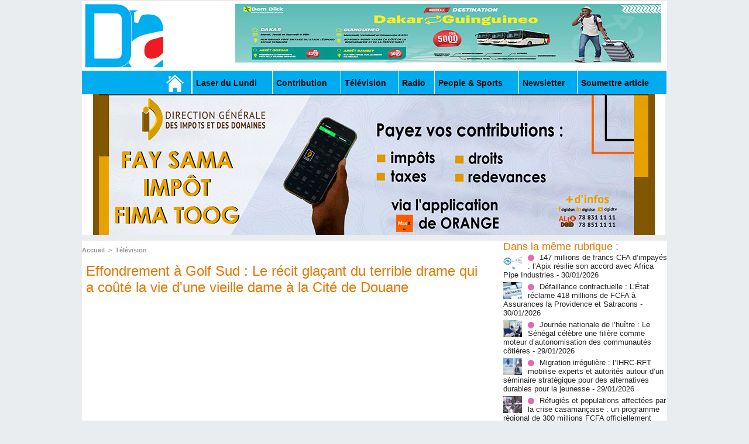

--- FILE ---
content_type: text/html; charset=UTF-8
request_url: https://www.dakaractu.com/Effondrement-a-Golf-Sud-Le-recit-glacant-du-terrible-drame-qui-a-coute-la-vie-d-une-vieille-dame-a-la-Cite-de-Douane_a238086.html
body_size: 10721
content:
<!DOCTYPE html PUBLIC "-//W3C//DTD XHTML 1.0 Strict//EN" "http://www.w3.org/TR/xhtml1/DTD/xhtml1-strict.dtd">
<html xmlns="http://www.w3.org/1999/xhtml" xmlns:og="http://ogp.me/ns#"  xml:lang="fr" lang="fr">
<head>
<title>Effondrement à Golf Sud : Le récit glaçant du terrible drame qui a coûté la vie d'une vieille dame à la Cité de Douane</title>
 
<meta http-equiv="Content-Type" content="text/html; Charset=UTF-8" />
<meta name="author" lang="fr" content="Dakaractu" />
<meta name="keywords" content="sénégal , dakar , afrique  , Macky Sall , apr, aliou cissé ,pastef, Ousmane Sonko , Bassirou Diomaye Faye , Bathelemy Dias , Amadou Ba , Madiambal Diagne , El Malick Ndiaye , Ziguinchor , Guy Marius Sagna ," />
<meta name="description" content="Selon nos informations recueillies à la Cité des Douanes de la commune de Golf Sud, département de Guédiawaye, c'est la dalle de l'immeuble qui s’est affaissée à partir du deuxième étage pour s..." />

<meta property="og:url" content="https://www.dakaractu.com/Effondrement-a-Golf-Sud-Le-recit-glacant-du-terrible-drame-qui-a-coute-la-vie-d-une-vieille-dame-a-la-Cite-de-Douane_a238086.html" />
<meta name="image" property="og:image" content="https://www.dakaractu.com/photo/art/grande/75213936-52626158.jpg?v=1694679422" />
<meta property="og:type" content="article" />
<meta property="og:title" content="Effondrement à Golf Sud : Le récit glaçant du terrible drame qui a coûté la vie d'une vieille dame à la Cité de Douane" />
<meta property="og:description" content="Selon nos informations recueillies à la Cité des Douanes de la commune de Golf Sud, département de Guédiawaye, c'est la dalle de l'immeuble qui s’est affaissée à partir du deuxième étage pour se retrouver en partie dans le salon de la sexagénaire qui logeait en bas. Malheureusement, elle n’a pas..." />
<meta property="og:site_name" content="DAKARACTU.COM" />
<meta property="twitter:card" content="summary_large_image" />
<meta property="twitter:image" content="https://www.dakaractu.com/photo/art/grande/75213936-52626158.jpg?v=1694679422" />
<meta property="twitter:title" content="Effondrement à Golf Sud : Le récit glaçant du terrible drame qui..." />
<meta property="twitter:description" content="Selon nos informations recueillies à la Cité des Douanes de la commune de Golf Sud, département de Guédiawaye, c'est la dalle de l'immeuble qui s’est affaissée à partir du deuxième étage pour s..." />
<link rel="stylesheet" href="/var/style/style_2.css?v=1739278743" type="text/css" />
<link rel="stylesheet" media="only screen and (max-width : 800px)" href="/var/style/style_1102.css?v=1558487901" type="text/css" />
<link rel="stylesheet" href="/assets/css/gbfonts.min.css?v=1724246908" type="text/css">
<meta id="viewport" name="viewport" content="width=device-width, initial-scale=1.0, maximum-scale=1.0" />
<link id="css-responsive" rel="stylesheet" href="/_public/css/responsive.min.css?v=1731587507" type="text/css" />
<link rel="stylesheet" media="only screen and (max-width : 800px)" href="/var/style/style_1102_responsive.css?v=1558487901" type="text/css" />
<link rel="stylesheet" href="/var/style/style.4043568.css?v=1457695638" type="text/css" />
<link rel="stylesheet" href="/var/style/style.4047092.css?v=1325435251" type="text/css" />
<link href="https://fonts.googleapis.com/css?family=Roboto|Lora&display=swap" rel="stylesheet" type="text/css" />
<link rel="canonical" href="https://www.dakaractu.com/Effondrement-a-Golf-Sud-Le-recit-glacant-du-terrible-drame-qui-a-coute-la-vie-d-une-vieille-dame-a-la-Cite-de-Douane_a238086.html" />
<link rel="amphtml" href="https://www.dakaractu.com/Effondrement-a-Golf-Sud-Le-recit-glacant-du-terrible-drame-qui-a-coute-la-vie-d-une-vieille-dame-a-la-Cite-de-Douane_a238086.amp.html" />
<link rel="alternate" type="application/rss+xml" title="RSS" href="/xml/syndication.rss" />
<link rel="alternate" type="application/atom+xml" title="ATOM" href="/xml/atom.xml" />
<link rel="icon" href="/favicon.ico?v=1391475386" type="image/x-icon" />
<link rel="shortcut icon" href="/favicon.ico?v=1391475386" type="image/x-icon" />
 
<!-- Google file -->
<meta name="google-site-verification" content="Tzh8qeSynp5rhOLQ-0KiVUqohi5COF7m4XWunYyy-S8" />
 
<!-- Yahoo tags -->
<meta name="y_key" content="ecc8ba92fa6cbb99" />
 
<!-- Msn tags -->
<meta name="msvalidate.01" content="12C3A7D3CA206544B78E146E70FC4EFF" />
<script src="/_public/js/jquery-1.8.3.min.js?v=1731587507" type="text/javascript"></script>
<script src="/_public/js/regie_pub.js?v=1731587507" type="text/javascript"></script>
<script src="/_public/js/jquery-tiptip.min.js?v=1731587507" type="text/javascript"></script>
<script src="/_public/js/compress_fonctions.js?v=1731587507" type="text/javascript"></script>
<script type="text/javascript" src="//platform.linkedin.com/in.js">lang:fr_FR</script>
<script type="text/javascript">
/*<![CDATA[*//*---->*/
selected_page = ['article', ''];
selected_page = ['article', '75213936'];

 var GBRedirectionMode = 'IF_FOUND';
/*--*//*]]>*/

</script>
 
<!-- Perso tags -->
<link rel="stylesheet" type="text/css" href="/docs/css/styles_old2.css">
<link rel="stylesheet" type="text/css" href="/docs/css/styles_v2_all_5.css">
<link rel="stylesheet" type="text/css" href="/docs/css/styles_new1.css">
<!-- Chart election Javascript -->
<script src="https://cdnjs.cloudflare.com/ajax/libs/Chart.js/2.4.0/Chart.min.js"></script>
<!-- Start Alexa Certify Javascript -->
<script type="text/javascript">
_atrk_opts = { atrk_acct:"afKsf1agkf00WS", domain:"dakaractu.com",dynamic: true};
(function() { var as = document.createElement('script'); as.type = 'text/javascript'; as.async = true; as.src = "https://d31qbv1cthcecs.cloudfront.net/atrk.js"; var s = document.getElementsByTagName('script')[0];s.parentNode.insertBefore(as, s); })();
</script>
<noscript><img src="https://d5nxst8fruw4z.cloudfront.net/atrk.gif?account=afKsf1agkf00WS" style="display:none" height="1" width="1" alt="" /></noscript>
<!-- End Alexa Certify Javascript -->

<meta property="fb:pages" content="158461234223544" />
<style type="text/css">
.mod_4043568 img, .mod_4043568 embed, .mod_4043568 table {
	 max-width: 684px;
}

.mod_4043568 .mod_4043568_pub {
	 min-width: 684px;
}

.mod_4043568 .mod_4043568_pub .cel1 {
	 padding: 0;
}

.mod_4043568 .photo.left .mod_4043568_pub, .mod_4043568 .photo.right .mod_4043568_pub {
	 min-width: 342px; margin: 15px 10px;
}

.mod_4043568 .photo.left .mod_4043568_pub {
	 margin-left: 0;
}

.mod_4043568 .photo.right .mod_4043568_pub {
	 margin-right: 0;
}

.mod_4043568 .para_52626158 .photo {
	 position: static;
}


			#tiptip_holder {
				display: none;
				position: absolute;
				top: 0;
				left: 0;
				z-index: 99999;
			}
</style>

<!-- Google Analytics -->
<!-- Google tag (gtag.js) -->
<script async src="https://www.googletagmanager.com/gtag/js?id=G-W9K1VR67Z9"></script>
<script>
  window.dataLayer = window.dataLayer || [];
  function gtag(){dataLayer.push(arguments);}
  gtag('js', new Date());

  gtag('config', 'G-W9K1VR67Z9');
</script>
 
</head>

<body class="mep2">
<div id="z_col_130_responsive" class="responsive-menu">

</div>
<div id="main-responsive">

<div id="main">
<!-- ********************************************** ZONE TITRE ********************************************** -->
<div id="main_inner">

<div id="z_col0">
<div class="z_col0_inner">
<div id="z_col0_responsive" class="module-responsive">
</div>
<table cellpadding="0" cellspacing="0" id="mod_4275330" class="mod_4275330 wm-module module-responsive  module-combo nb-modules-2" style="position:relative">
<tr>
<td class="celcombo1">
<!-- titre 4275331 -->
<div id="ecart_before_4275331" class="ecart_col0 " style="display:none"><hr /></div>
<div id="mod_4275331" class="mod_4275331 wm-module fullbackground "><div class="fullmod">
	 <div class="titre_image"><a href="https://www.dakaractu.com/"><img src="/photo/titre_4275331.png?v=1391272622" alt="DAKARACTU.COM" title="DAKARACTU.COM" class="image"/></a></div>
</div></div>
</td>
<td class="celcombo2">
<!-- pub 4275332 -->
<div id="ecart_before_4275332" class="ecart_col0 " style="display:none"><hr /></div>
<div id="mod_4275332" class="mod_4275332 wm-module fullbackground  module-pub">
	 <div class="cel1"><div class="fullmod">
		 <div id="pub_4275332_content">
		 <a  href="https://www.dakaractu.com/ads/244258/" rel="nofollow"><img width="728" height="100" src="https://www.dakaractu.com/photo/photo_2026_01_26_09_33_34_1.jpg?v=1769424039" class="image" alt="" /></a>
		 </div>
	 </div></div>
</div>
</td>
</tr>
</table>
<div id="ecart_after_4275330" class="ecart_col0" style="display:none"><hr /></div>

<!-- barre_outils 4107122 -->
<div id="ecart_before_4107122" class="ecart_col0 " style="display:none"><hr /></div>
<div id="mod_4107122" class="mod_4107122 wm-module fullbackground  module-barre_outils"><div class="fullmod">
	 <table class="menu_ligne" cellpadding="0" cellspacing="0" ><tr>
		 <td class="id1 cel1 bouton">
			 <a data-link="home,all" href="https://www.dakaractu.com/"><img src="/photo/mod-4107122-1.png?v=1391279559" class="image" alt="" /></a>
		 </td>
		 <td class="id2 cel2 bouton">
			 <a data-link="rubrique,289786" href="/Laser-du-Lundi_r17.html">Laser du Lundi</a>
		 </td>
		 <td class="id3 cel1 bouton">
			 <a data-link="rubrique,289784" href="/Contribution_r15.html">Contribution </a>
		 </td>
		 <td class="id5 cel2 bouton">
			 <a data-link="rubrique,289779" href="/Television_r10.html">Télévision</a>
		 </td>
		 <td class="id6 cel1 bouton">
			 <a data-link="rubrique,289780" href="/Radio_r11.html">Radio</a>
		 </td>
		 <td class="id7 cel2 bouton">
			 <a data-link="rubrique,289679" href="/People-Sports_r7.html">People & Sports</a>
		 </td>
		 <td class="id8 cel1 bouton">
			 <a data-link="newsletter,all" href="/newsletter/">Newsletter</a>
		 </td>
		 <td class="id9 cel2 bouton">
			 <a data-link="soumettre,all" href="/submit/">Soumettre article</a>
		 </td>
	 </tr></table>
</div></div>
<div id="ecart_after_4107122" class="ecart_col0" style="display:none"><hr /></div>

<!-- pub 4238532 -->
<div id="ecart_before_4238532" class="ecart_col0 " style="display:none"><hr /></div>
<div id="mod_4238532" class="mod_4238532 wm-module fullbackground  module-pub">
	 <div class="cel1"><div class="fullmod">
		 <div id="pub_4238532_content">
		 <a  href="https://www.dakaractu.com/ads/242244/" rel="nofollow"><img width="960" height="241" src="https://www.dakaractu.com/photo/anim_58_00.gif?v=1762945477" class="image" alt="" /></a>
		 </div>
	 </div></div>
</div>
</div>
</div>
<!-- ********************************************** FIN ZONE TITRE ****************************************** -->

<div id="z_centre">
<div class="z_centre_inner">

<!-- ********************************************** COLONNE 1 ********************************************** -->
<div class="z_colonne main-colonne" id="z_col1">
<div class="z_col_median z_col1_inner">
<div id="breads" class="breadcrump breadcrumbs">
	 <a href="https://www.dakaractu.com/">Accueil</a>
	 <span class="sepbread">&nbsp;&gt;&nbsp;</span>
	 <a href="/Television_r10.html">Télévision</a>
	 <div class="clear separate"><hr /></div>
</div>
<div id="mod_4043568" class="mod_4043568 wm-module fullbackground  page2_article article-238086">
	 <div class="cel1">
		 <div class="titre">
			 <h1 class="access">
				 Effondrement à Golf Sud : Le récit glaçant du terrible drame qui a coûté la vie d'une vieille dame à la Cité de Douane
			 </h1>
		 </div>
	 <div class="entry-content instapaper_body">
		 <br id="sep_para_1" class="sep_para access"/>
					 <div class="center">
						<div id='video_52626158_4043568' class="center">
							<div class="video-wrapper" id='WMplayer2852857_4043568'>
						 </div>
					 </div>
					 </div>
		 <div id="para_1" class="para_52626158 resize" style="">
			 <div class="photo shadow right">
<iframe class="sharing" src="//www.facebook.com/plugins/like.php?href=https%3A%2F%2Fwww.dakaractu.com%2FEffondrement-a-Golf-Sud-Le-recit-glacant-du-terrible-drame-qui-a-coute-la-vie-d-une-vieille-dame-a-la-Cite-de-Douane_a238086.html&amp;layout=box_count&amp;show_faces=false&amp;width=100&amp;action=like&amp;colorscheme=light" scrolling="no" frameborder="0" allowTransparency="true" style="float:left; border:none; overflow:hidden; width: 63px; height: 62px; margin-right: 10px"></iframe>
<iframe class="sharing" allowtransparency="true" frameborder="0" scrolling="no" src="//platform.twitter.com/widgets/tweet_button.html?url=http%3A%2F%2Fxfru.it%2FYHNFB4&amp;counturl=https%3A%2F%2Fwww.dakaractu.com%2FEffondrement-a-Golf-Sud-Le-recit-glacant-du-terrible-drame-qui-a-coute-la-vie-d-une-vieille-dame-a-la-Cite-de-Douane_a238086.html&amp;text=Effondrement%20%C3%A0%20Golf%20Sud%20%3A%20Le%20r%C3%A9cit%20gla%C3%A7ant%20du%20terrible%20drame%20qui%20a%20co%C3%BBt%C3%A9%20la%20vie%20d%27une%20vieille%20dame%20%C3%A0%20la%20Cit%C3%A9%20de%20Douane&amp;count=vertical" style="float:left;width: 60px; height: 62px; margin-right: 10px;"></iframe>
<div class="sharing" style="float: left; width: 65px; height: 62px;">
<script type="IN/Share" data-url="https://www.dakaractu.com/Effondrement-a-Golf-Sud-Le-recit-glacant-du-terrible-drame-qui-a-coute-la-vie-d-une-vieille-dame-a-la-Cite-de-Douane_a238086.html" data-counter="top"></script>
</div>
<div class="clear"></div>
			 </div>
			 <div class="texte">
				 <div class="access firstletter">
					 Selon nos informations recueillies à la Cité des Douanes de la commune de Golf Sud, département de Guédiawaye, c'est la dalle de l'immeuble qui s’est affaissée à partir du deuxième étage pour se retrouver en partie dans le salon de la sexagénaire qui logeait en bas. <br />  Malheureusement, elle n’a pas pu s’en sortir malgré tous les effort fournis par les sapeurs-pompiers pour la tirer des décombres.&nbsp; <br />  Toutefois, les deux jeunes qui étaient à l’intérieur au moment des faits s’en sont sortis avec quelques égratignures. Ils ont été évacués d'urgence. Les résidents du domicile ont tous&nbsp; été accueillis et logés par les voisins...
				 </div>
			 </div>
<div class="hide_module_inside" style="clear:both;margin:10px 0">

<!-- article_connexe 4047092 -->
<div id="ecart_before_4047092" class="ecart_col1 responsive" style="display:none"><hr /></div>
<div id="mod_4047092" class="mod_4047092 wm-module fullbackground  module-article_connexe">
	 <div class="entete"><div class="fullmod">
		 <span>Autres articles</span>
	 </div></div>
	 <ul>
		 <li class="cel1 first">
			 <h3 class="titre">
				 <a href="/147-millions-de-francs-CFA-d-impayes-l-Apix-resilie-son-accord-avec-Africa-Pipe-Industries_a268699.html">147 millions de francs CFA d’impayés : l’Apix résilie son accord avec Africa Pipe Industries</a>
			 </h3>
		 </li>
		 <li class="cel1">
			 <h3 class="titre">
				 <a href="/Defaillance-contractuelle-L-Etat-reclame-418-millions-de-FCFA-a-Assurances-la-Providence-et-Satracons_a268695.html">Défaillance contractuelle : L’État réclame 418 millions de FCFA à Assurances la Providence et Satracons</a>
			 </h3>
		 </li>
		 <li class="cel1">
			 <h3 class="titre">
				 <a href="/Journee-nationale-de-l-huitre-Le-Senegal-celebre-une-filiere-comme-moteur-d-autonomisation-des-communautes-cotieres_a268687.html">Journée nationale de l’huître :  Le Sénégal célèbre une filière comme moteur d’autonomisation des communautés côtières</a>
			 </h3>
		 </li>
		 <li class="cel1">
			 <h3 class="titre">
				 <a href="/Migration-irreguliere-l-IHRC-RFT-mobilise-experts-et-autorites-autour-d-un-seminaire-strategique-pour-des-alternatives_a268681.html">Migration irrégulière : l’IHRC-RFT mobilise experts et autorités autour d’un séminaire stratégique pour des alternatives durables pour la jeunesse</a>
			 </h3>
		 </li>
		 <li class="cel1 last">
			 <h3 class="titre">
				 <a href="/Refugies-et-populations-affectees-par-la-crise-casamancaise-un-programme-regional-de-300-millions-FCFA-officiellement_a268676.html">Réfugiés et populations affectées par la crise casamançaise : un programme régional de 300 millions FCFA officiellement lancé à Dakar</a>
			 </h3>
		 </li>
	 </ul>
</div>
</div>
			 <div class="clear"></div>
		 </div>
	 </div>
		 <div id="date" class="date">
			 <div class="access">Jeudi 14 Septembre 2023</div>
		 </div>
		 <div class="real-auteur auteur">
			 <div class="access">Dakaractu</div>
		 </div>
		 <br class="texte clear" />
		 <div class="boutons_ligne" id="boutons">
<a class="bt-home" href="https://www.dakaractu.com/"><img src="/_images/icones/bt_home_8.png?v=1731587505" class="image middle" alt="Accueil" title="Accueil"  />&nbsp;Accueil</a>			 &nbsp;&nbsp;
<a class="bt-mail" rel="nofollow" href="/send/75213936/"><img src="/_images/icones/bt_mail_8.png?v=1731587505" class="image middle" alt="Envoyer à un ami" title="Envoyer à un ami"  />&nbsp;Envoyer à un ami</a>			 &nbsp;&nbsp;
<a class="bt-print" rel="nofollow" onclick="window.open(this.href,'_blank', 'width=600, height=800, scrollbars=yes, menubar=yes, resizable=yes');return false;" href="/Effondrement-a-Golf-Sud-Le-recit-glacant-du-terrible-drame-qui-a-coute-la-vie-d-une-vieille-dame-a-la-Cite-de-Douane_a238086.html?print=1"><img src="/_images/icones/bt_print_8.png?v=1731587505" class="image middle" alt="Version imprimable" title="Version imprimable"  />&nbsp;Version imprimable</a>			 &nbsp;&nbsp;
<a class="bt-share" href="javascript:void(0)" id="share_boutons_4043568"><img src="/_images/icones/bt_share_8.png?v=1731587505" class="image middle" alt="Partager" title="Partager"  />&nbsp;Partager</a>
		 </div>
		 <br class="texte clear" />
	 </div>
</div>
<div id="ecart_after_4043568" class="ecart_col1"><hr /></div>

<!-- pub 4316655 -->
<div id="ecart_before_4316655" class="ecart_col1 responsive" style="display:none"><hr /></div>
<div class="ecart_col1"><hr /></div>
</div>
</div>
<!-- ********************************************** FIN COLONNE 1 ****************************************** -->

<!-- ********************************************** COLONNE 2 ********************************************** -->
<div class="z_colonne" id="z_col2">
<div class="z_col_median z_col2_inner">
<div id="mod_4043568_cc"  class="mod_4043568_cc">
	 <div class="entete_liste">
		 <div class="access">Dans la même rubrique :</div>
	 </div>
	<div class="line_cc">
	 <div class="photo article">
		 <img src="https://www.dakaractu.com/photo/art/imagette/93983426-65588202.jpg" alt="147 millions de francs CFA d’impayés : l’Apix résilie son accord avec Africa Pipe Industries" title="147 millions de francs CFA d’impayés : l’Apix résilie son accord avec Africa Pipe Industries" width="32" />
	 </div>
		 <div class="titre_liste">
			 <h3 class="access">
				 <img class="image middle nomargin" src="https://www.dakaractu.com/_images/preset/puces/arrow61.png?v=1732287502" alt=""  /> 
				 <a class="access" href="147-millions-de-francs-CFA-d-impayes-l-Apix-resilie-son-accord-avec-Africa-Pipe-Industries_a268699.html">147 millions de francs CFA d’impayés : l’Apix résilie son accord avec Africa Pipe Industries</a>
				 <span class="access"> - 30/01/2026</span>
			 </h3>
		 </div>
		 <div class="clear"></div>
	 </div>
	<div class="line_cc">
	 <div class="photo article">
		 <img src="https://www.dakaractu.com/photo/art/imagette/93983018-65587961.jpg" alt="Défaillance contractuelle : L’État réclame 418 millions de FCFA à Assurances la Providence et Satracons" title="Défaillance contractuelle : L’État réclame 418 millions de FCFA à Assurances la Providence et Satracons" width="32" />
	 </div>
		 <div class="titre_liste">
			 <h3 class="access">
				 <img class="image middle nomargin" src="https://www.dakaractu.com/_images/preset/puces/arrow61.png?v=1732287502" alt=""  /> 
				 <a class="access" href="Defaillance-contractuelle-L-Etat-reclame-418-millions-de-FCFA-a-Assurances-la-Providence-et-Satracons_a268695.html">Défaillance contractuelle : L’État réclame 418 millions de FCFA à Assurances la Providence et Satracons</a>
				 <span class="access"> - 30/01/2026</span>
			 </h3>
		 </div>
		 <div class="clear"></div>
	 </div>
	<div class="line_cc">
	 <div class="photo article">
		 <img src="https://www.dakaractu.com/photo/art/imagette/93975258-65583810.jpg" alt="Journée nationale de l’huître :  Le Sénégal célèbre une filière comme moteur d’autonomisation des communautés côtières" title="Journée nationale de l’huître :  Le Sénégal célèbre une filière comme moteur d’autonomisation des communautés côtières" width="32" />
	 </div>
		 <div class="titre_liste">
			 <h3 class="access">
				 <img class="image middle nomargin" src="https://www.dakaractu.com/_images/preset/puces/arrow61.png?v=1732287502" alt=""  /> 
				 <a class="access" href="Journee-nationale-de-l-huitre-Le-Senegal-celebre-une-filiere-comme-moteur-d-autonomisation-des-communautes-cotieres_a268687.html">Journée nationale de l’huître :  Le Sénégal célèbre une filière comme moteur d’autonomisation des communautés côtières</a>
				 <span class="access"> - 29/01/2026</span>
			 </h3>
		 </div>
		 <div class="clear"></div>
	 </div>
	<div class="line_cc">
	 <div class="photo article">
		 <img src="https://www.dakaractu.com/photo/art/imagette/93973172-65582200.jpg" alt="Migration irrégulière : l’IHRC-RFT mobilise experts et autorités autour d’un séminaire stratégique pour des alternatives durables pour la jeunesse" title="Migration irrégulière : l’IHRC-RFT mobilise experts et autorités autour d’un séminaire stratégique pour des alternatives durables pour la jeunesse" width="32" />
	 </div>
		 <div class="titre_liste">
			 <h3 class="access">
				 <img class="image middle nomargin" src="https://www.dakaractu.com/_images/preset/puces/arrow61.png?v=1732287502" alt=""  /> 
				 <a class="access" href="Migration-irreguliere-l-IHRC-RFT-mobilise-experts-et-autorites-autour-d-un-seminaire-strategique-pour-des-alternatives_a268681.html">Migration irrégulière : l’IHRC-RFT mobilise experts et autorités autour d’un séminaire stratégique pour des alternatives durables pour la jeunesse</a>
				 <span class="access"> - 29/01/2026</span>
			 </h3>
		 </div>
		 <div class="clear"></div>
	 </div>
	<div class="line_cc">
	 <div class="photo article">
		 <img src="https://www.dakaractu.com/photo/art/imagette/93971719-65581803.jpg" alt="Réfugiés et populations affectées par la crise casamançaise : un programme régional de 300 millions FCFA officiellement lancé à Dakar" title="Réfugiés et populations affectées par la crise casamançaise : un programme régional de 300 millions FCFA officiellement lancé à Dakar" width="32" />
	 </div>
		 <div class="titre_liste">
			 <h3 class="access">
				 <img class="image middle nomargin" src="https://www.dakaractu.com/_images/preset/puces/arrow61.png?v=1732287502" alt=""  /> 
				 <a class="access" href="Refugies-et-populations-affectees-par-la-crise-casamancaise-un-programme-regional-de-300-millions-FCFA-officiellement_a268676.html">Réfugiés et populations affectées par la crise casamançaise : un programme régional de 300 millions FCFA officiellement lancé à Dakar</a>
				 <span class="access"> - 29/01/2026</span>
			 </h3>
		 </div>
		 <div class="clear"></div>
	 </div>
	<div class="line_cc">
	 <div class="photo article">
		 <img src="https://www.dakaractu.com/photo/art/imagette/93961104-65576166.jpg" alt="Confrontation armée en forêt à Fatick :des bergers armés de machettes face à la Brs, 54 kg de chanvre saisis" title="Confrontation armée en forêt à Fatick :des bergers armés de machettes face à la Brs, 54 kg de chanvre saisis" width="32" />
	 </div>
		 <div class="titre_liste">
			 <h3 class="access">
				 <img class="image middle nomargin" src="https://www.dakaractu.com/_images/preset/puces/arrow61.png?v=1732287502" alt=""  /> 
				 <a class="access" href="Confrontation-armee-en-foret-a-Fatick-des-bergers-armes-de-machettes-face-a-la-Brs-54-kg-de-chanvre-saisis_a268655.html">Confrontation armée en forêt à Fatick :des bergers armés de machettes face à la Brs, 54 kg de chanvre saisis</a>
				 <span class="access"> - 29/01/2026</span>
			 </h3>
		 </div>
		 <div class="clear"></div>
	 </div>
	<div class="line_cc">
	 <div class="photo article">
		 <img src="https://www.dakaractu.com/photo/art/imagette/93956036-65573228.jpg" alt="Mutilations génitales féminines : la troisième mission de réparation démarre à l’hôpital Abass Ndao" title="Mutilations génitales féminines : la troisième mission de réparation démarre à l’hôpital Abass Ndao" width="32" />
	 </div>
		 <div class="titre_liste">
			 <h3 class="access">
				 <img class="image middle nomargin" src="https://www.dakaractu.com/_images/preset/puces/arrow61.png?v=1732287502" alt=""  /> 
				 <a class="access" href="Mutilations-genitales-feminines-la-troisieme-mission-de-reparation-demarre-a-l-hopital-Abass-Ndao_a268644.html">Mutilations génitales féminines : la troisième mission de réparation démarre à l’hôpital Abass Ndao</a>
				 <span class="access"> - 29/01/2026</span>
			 </h3>
		 </div>
		 <div class="clear"></div>
	 </div>
	<div class="line_cc">
	 <div class="photo article">
		 <img src="https://www.dakaractu.com/photo/art/imagette/93956011-65573213.jpg" alt="« Dundal PS » / De Senghor à la quasi-disparition: La Parti socialiste au bord du gouffre, lance un manifeste appelle à la renaissance" title="« Dundal PS » / De Senghor à la quasi-disparition: La Parti socialiste au bord du gouffre, lance un manifeste appelle à la renaissance" width="32" />
	 </div>
		 <div class="titre_liste">
			 <h3 class="access">
				 <img class="image middle nomargin" src="https://www.dakaractu.com/_images/preset/puces/arrow61.png?v=1732287502" alt=""  /> 
				 <a class="access" href="Dundal-PS-De-Senghor-a-la-quasi-disparition-La-Parti-socialiste-au-bord-du-gouffre-lance-un-manifeste-appelle-a-la_a268641.html">« Dundal PS » / De Senghor à la quasi-disparition: La Parti socialiste au bord du gouffre, lance un manifeste appelle à la renaissance</a>
				 <span class="access"> - 29/01/2026</span>
			 </h3>
		 </div>
		 <div class="clear"></div>
	 </div>
	<div class="line_cc">
	 <div class="photo article">
		 <img src="https://www.dakaractu.com/photo/art/imagette/93955986-65573205.jpg" alt="Affaire Pape Malick Ndour : La Convergence des Cadres Républicains dénonce une justice à la dérive…" title="Affaire Pape Malick Ndour : La Convergence des Cadres Républicains dénonce une justice à la dérive…" width="32" />
	 </div>
		 <div class="titre_liste">
			 <h3 class="access">
				 <img class="image middle nomargin" src="https://www.dakaractu.com/_images/preset/puces/arrow61.png?v=1732287502" alt=""  /> 
				 <a class="access" href="Affaire-Pape-Malick-Ndour-La-Convergence-des-Cadres-Republicains-denonce-une-justice-a-la-derive_a268640.html">Affaire Pape Malick Ndour : La Convergence des Cadres Républicains dénonce une justice à la dérive…</a>
				 <span class="access"> - 29/01/2026</span>
			 </h3>
		 </div>
		 <div class="clear"></div>
	 </div>
	<div class="line_cc">
	 <div class="photo article">
		 <img src="https://www.dakaractu.com/photo/art/imagette/93952671-65571228.jpg" alt="Lutte contre la pollution plastique : 1 million d’euros en appui au Plastic Odyssey pour le recyclage des déchets plastiques dans les usines" title="Lutte contre la pollution plastique : 1 million d’euros en appui au Plastic Odyssey pour le recyclage des déchets plastiques dans les usines" width="32" />
	 </div>
		 <div class="titre_liste">
			 <h3 class="access">
				 <img class="image middle nomargin" src="https://www.dakaractu.com/_images/preset/puces/arrow61.png?v=1732287502" alt=""  /> 
				 <a class="access" href="Lutte-contre-la-pollution-plastique-1-million-d-euros-en-appui-au-Plastic-Odyssey-pour-le-recyclage-des-dechets_a268632.html">Lutte contre la pollution plastique : 1 million d’euros en appui au Plastic Odyssey pour le recyclage des déchets plastiques dans les usines</a>
				 <span class="access"> - 28/01/2026</span>
			 </h3>
		 </div>
		 <div class="clear"></div>
	 </div>
	<div class="line_cc">
	 <div class="photo article">
		 <img src="https://www.dakaractu.com/photo/art/imagette/93947041-65568671.jpg" alt="Religion : L’Association RENDOO prépare la Grande Ziarra Annuelle de Halwar" title="Religion : L’Association RENDOO prépare la Grande Ziarra Annuelle de Halwar" width="32" />
	 </div>
		 <div class="titre_liste">
			 <h3 class="access">
				 <img class="image middle nomargin" src="https://www.dakaractu.com/_images/preset/puces/arrow61.png?v=1732287502" alt=""  /> 
				 <a class="access" href="Religion-L-Association-RENDOO-prepare-la-Grande-Ziarra-Annuelle-de-Halwar_a268625.html">Religion : L’Association RENDOO prépare la Grande Ziarra Annuelle de Halwar</a>
				 <span class="access"> - 28/01/2026</span>
			 </h3>
		 </div>
		 <div class="clear"></div>
	 </div>
	<div class="line_cc">
	 <div class="photo article">
		 <img src="https://www.dakaractu.com/photo/art/imagette/93946785-65568540.jpg" alt="Magal de Porokhane 2026: La cité religieuse étrenne sa maison des hôtes" title="Magal de Porokhane 2026: La cité religieuse étrenne sa maison des hôtes" width="32" />
	 </div>
		 <div class="titre_liste">
			 <h3 class="access">
				 <img class="image middle nomargin" src="https://www.dakaractu.com/_images/preset/puces/arrow61.png?v=1732287502" alt=""  /> 
				 <a class="access" href="Magal-de-Porokhane-2026-La-cite-religieuse-etrenne-sa-maison-des-hotes_a268623.html">Magal de Porokhane 2026: La cité religieuse étrenne sa maison des hôtes</a>
				 <span class="access"> - 28/01/2026</span>
			 </h3>
		 </div>
		 <div class="clear"></div>
	 </div>
	<div class="line_cc">
	 <div class="photo article">
		 <img src="https://www.dakaractu.com/photo/art/imagette/93946735-65568499.jpg" alt="Gestion du marché au poisson de Thiès : Le regroupement des mareyeurs du Sénégal monte au créneau et interpelle le chef de l’État" title="Gestion du marché au poisson de Thiès : Le regroupement des mareyeurs du Sénégal monte au créneau et interpelle le chef de l’État" width="32" />
	 </div>
		 <div class="titre_liste">
			 <h3 class="access">
				 <img class="image middle nomargin" src="https://www.dakaractu.com/_images/preset/puces/arrow61.png?v=1732287502" alt=""  /> 
				 <a class="access" href="Gestion-du-marche-au-poisson-de-Thies-Le-regroupement-des-mareyeurs-du-Senegal-monte-au-creneau-et-interpelle-le-chef-de_a268620.html">Gestion du marché au poisson de Thiès : Le regroupement des mareyeurs du Sénégal monte au créneau et interpelle le chef de l’État</a>
				 <span class="access"> - 28/01/2026</span>
			 </h3>
		 </div>
		 <div class="clear"></div>
	 </div>
	<div class="line_cc">
	 <div class="photo article">
		 <img src="https://www.dakaractu.com/photo/art/imagette/93939906-65564462.jpg" alt="GOLF SUD — Le « magicien » des motos démasqué : l’escroc aux faux millions avoue plus de 30 vols" title="GOLF SUD — Le « magicien » des motos démasqué : l’escroc aux faux millions avoue plus de 30 vols" width="32" />
	 </div>
		 <div class="titre_liste">
			 <h3 class="access">
				 <img class="image middle nomargin" src="https://www.dakaractu.com/_images/preset/puces/arrow61.png?v=1732287502" alt=""  /> 
				 <a class="access" href="GOLF-SUD-—-Le-magicien-des-motos-demasque-l-escroc-aux-faux-millions-avoue-plus-de-30-vols_a268614.html">GOLF SUD — Le « magicien » des motos démasqué : l’escroc aux faux millions avoue plus de 30 vols</a>
				 <span class="access"> - 28/01/2026</span>
			 </h3>
		 </div>
		 <div class="clear"></div>
	 </div>
	<div class="line_cc">
	 <div class="photo article">
		 <img src="https://www.dakaractu.com/photo/art/imagette/93912896-65549111.jpg" alt="Ville de Thiès : Ousmane Diop déclare sa candidature et tire sévèrement sur l'actuel maire" title="Ville de Thiès : Ousmane Diop déclare sa candidature et tire sévèrement sur l'actuel maire" width="32" />
	 </div>
		 <div class="titre_liste">
			 <h3 class="access">
				 <img class="image middle nomargin" src="https://www.dakaractu.com/_images/preset/puces/arrow61.png?v=1732287502" alt=""  /> 
				 <a class="access" href="Ville-de-Thies-Ousmane-Diop-declare-sa-candidature-et-tire-severement-sur-l-actuel-maire_a268578.html">Ville de Thiès : Ousmane Diop déclare sa candidature et tire sévèrement sur l'actuel maire</a>
				 <span class="access"> - 26/01/2026</span>
			 </h3>
		 </div>
		 <div class="clear"></div>
	 </div>
	<div class="line_cc">
	 <div class="photo article">
		 <img src="https://www.dakaractu.com/photo/art/imagette/93912820-65549086.jpg" alt="Projet dépollution Baie de Hann : 124 milliards mobilisés, plus de 95% de réalisation et 500 000 bénéficiaires" title="Projet dépollution Baie de Hann : 124 milliards mobilisés, plus de 95% de réalisation et 500 000 bénéficiaires" width="32" />
	 </div>
		 <div class="titre_liste">
			 <h3 class="access">
				 <img class="image middle nomargin" src="https://www.dakaractu.com/_images/preset/puces/arrow61.png?v=1732287502" alt=""  /> 
				 <a class="access" href="Projet-depollution-Baie-de-Hann-124-milliards-mobilises-plus-de-95-de-realisation-et-500-000-beneficiaires_a268577.html">Projet dépollution Baie de Hann : 124 milliards mobilisés, plus de 95% de réalisation et 500 000 bénéficiaires</a>
				 <span class="access"> - 26/01/2026</span>
			 </h3>
		 </div>
		 <div class="clear"></div>
	 </div>
	<div class="line_cc">
	 <div class="photo article">
		 <img src="https://www.dakaractu.com/photo/art/imagette/93897827-65540352.jpg" alt="Magal de Porokhane 2026 – Couverture en eau : 26 camions citernes et 60 bâches à eau, déployés par l’OFOR" title="Magal de Porokhane 2026 – Couverture en eau : 26 camions citernes et 60 bâches à eau, déployés par l’OFOR" width="32" />
	 </div>
		 <div class="titre_liste">
			 <h3 class="access">
				 <img class="image middle nomargin" src="https://www.dakaractu.com/_images/preset/puces/arrow61.png?v=1732287502" alt=""  /> 
				 <a class="access" href="Magal-de-Porokhane-2026-Couverture-en-eau-26-camions-citernes-et-60-baches-a-eau-deployes-par-l-OFOR_a268536.html">Magal de Porokhane 2026 – Couverture en eau : 26 camions citernes et 60 bâches à eau, déployés par l’OFOR</a>
				 <span class="access"> - 26/01/2026</span>
			 </h3>
		 </div>
		 <div class="clear"></div>
	 </div>
	<div class="line_cc">
	 <div class="photo article">
		 <img src="https://www.dakaractu.com/photo/art/imagette/93897379-65540213.jpg" alt="Visite Officielle d’Ousmane Sonko à Rabat : Sénégal - Maroc, le bilan d’une Coopération Bilatérale historique" title="Visite Officielle d’Ousmane Sonko à Rabat : Sénégal - Maroc, le bilan d’une Coopération Bilatérale historique" width="32" />
	 </div>
		 <div class="titre_liste">
			 <h3 class="access">
				 <img class="image middle nomargin" src="https://www.dakaractu.com/_images/preset/puces/arrow61.png?v=1732287502" alt=""  /> 
				 <a class="access" href="Visite-Officielle-d-Ousmane-Sonko-a-Rabat-Senegal-Maroc-le-bilan-d-une-Cooperation-Bilaterale-historique_a268534.html">Visite Officielle d’Ousmane Sonko à Rabat : Sénégal - Maroc, le bilan d’une Coopération Bilatérale historique</a>
				 <span class="access"> - 26/01/2026</span>
			 </h3>
		 </div>
		 <div class="clear"></div>
	 </div>
	<div class="line_cc">
	 <div class="photo article">
		 <img src="https://www.dakaractu.com/photo/art/imagette/93867710-65530076.jpg" alt="Plage de Thiaroye, prédateur présumé et enfance brisée : dix ans de prison requis contre le plombier T. Fall" title="Plage de Thiaroye, prédateur présumé et enfance brisée : dix ans de prison requis contre le plombier T. Fall" width="32" />
	 </div>
		 <div class="titre_liste">
			 <h3 class="access">
				 <img class="image middle nomargin" src="https://www.dakaractu.com/_images/preset/puces/arrow61.png?v=1732287502" alt=""  /> 
				 <a class="access" href="Plage-de-Thiaroye-predateur-presume-et-enfance-brisee-dix-ans-de-prison-requis-contre-le-plombier-T-Fall_a268513.html">Plage de Thiaroye, prédateur présumé et enfance brisée : dix ans de prison requis contre le plombier T. Fall</a>
				 <span class="access"> - 24/01/2026</span>
			 </h3>
		 </div>
		 <div class="clear"></div>
	 </div>
	<div class="line_cc">
	 <div class="photo article">
		 <img src="https://www.dakaractu.com/photo/art/imagette/93867435-65530027.jpg" alt="Trahi par sa propre maladresse : à Mbour, un voleur récidiviste oublie son téléphone chez sa victime" title="Trahi par sa propre maladresse : à Mbour, un voleur récidiviste oublie son téléphone chez sa victime" width="32" />
	 </div>
		 <div class="titre_liste">
			 <h3 class="access">
				 <img class="image middle nomargin" src="https://www.dakaractu.com/_images/preset/puces/arrow61.png?v=1732287502" alt=""  /> 
				 <a class="access" href="Trahi-par-sa-propre-maladresse-a-Mbour-un-voleur-recidiviste-oublie-son-telephone-chez-sa-victime_a268510.html">Trahi par sa propre maladresse : à Mbour, un voleur récidiviste oublie son téléphone chez sa victime</a>
				 <span class="access"> - 24/01/2026</span>
			 </h3>
		 </div>
		 <div class="clear"></div>
	 </div>
	<div class="line_cc">
	 <div class="photo article">
		 <img src="https://www.dakaractu.com/photo/art/imagette/93866808-65529882.jpg" alt="Thiès - Salon de l'élevage : immersion à la bergerie Adja Sény Diop" title="Thiès - Salon de l'élevage : immersion à la bergerie Adja Sény Diop" width="32" />
	 </div>
		 <div class="titre_liste">
			 <h3 class="access">
				 <img class="image middle nomargin" src="https://www.dakaractu.com/_images/preset/puces/arrow61.png?v=1732287502" alt=""  /> 
				 <a class="access" href="Thies-Salon-de-l-elevage-immersion-a-la-bergerie-Adja-Seny-Diop_a268508.html">Thiès - Salon de l'élevage : immersion à la bergerie Adja Sény Diop</a>
				 <span class="access"> - 24/01/2026</span>
			 </h3>
		 </div>
		 <div class="clear"></div>
	 </div>
	<div class="line_cc">
	 <div class="photo article">
		 <img src="https://www.dakaractu.com/photo/art/imagette/93829814-65511809.jpg" alt="Aéré Lao, Sabodala et Kaolack :trois opérations coordonnées aboutissent à des interpellations et saisies majeures de 88 kg de chanvre indien" title="Aéré Lao, Sabodala et Kaolack :trois opérations coordonnées aboutissent à des interpellations et saisies majeures de 88 kg de chanvre indien" width="32" />
	 </div>
		 <div class="titre_liste">
			 <h3 class="access">
				 <img class="image middle nomargin" src="https://www.dakaractu.com/_images/preset/puces/arrow61.png?v=1732287502" alt=""  /> 
				 <a class="access" href="Aere-Lao-Sabodala-et-Kaolack-trois-operations-coordonnees-aboutissent-a-des-interpellations-et-saisies-majeures-de-88_a268462.html">Aéré Lao, Sabodala et Kaolack :trois opérations coordonnées aboutissent à des interpellations et saisies majeures de 88 kg de chanvre indien</a>
				 <span class="access"> - 22/01/2026</span>
			 </h3>
		 </div>
		 <div class="clear"></div>
	 </div>
	<div class="line_cc">
	 <div class="photo article">
		 <img src="https://www.dakaractu.com/photo/art/imagette/93829378-65511440.jpg" alt="Mbour : il vide le garage d’un retraité et revend neuf véhicules comme ferraille, l’audace d’un père de famille jugée à Mbour" title="Mbour : il vide le garage d’un retraité et revend neuf véhicules comme ferraille, l’audace d’un père de famille jugée à Mbour" width="32" />
	 </div>
		 <div class="titre_liste">
			 <h3 class="access">
				 <img class="image middle nomargin" src="https://www.dakaractu.com/_images/preset/puces/arrow61.png?v=1732287502" alt=""  /> 
				 <a class="access" href="Mbour-il-vide-le-garage-d-un-retraite-et-revend-neuf-vehicules-comme-ferraille-l-audace-d-un-pere-de-famille-jugee-a_a268454.html">Mbour : il vide le garage d’un retraité et revend neuf véhicules comme ferraille, l’audace d’un père de famille jugée à Mbour</a>
				 <span class="access"> - 22/01/2026</span>
			 </h3>
		 </div>
		 <div class="clear"></div>
	 </div>
	<div class="line_cc">
	 <div class="photo article">
		 <img src="https://www.dakaractu.com/photo/art/imagette/93829198-65511201.jpg" alt="[🛑DIRECT]  Cour suprême :  Le Chef de l’Etat préside la rentrée solennelle des Cours et Tribunaux" title="[🛑DIRECT]  Cour suprême :  Le Chef de l’Etat préside la rentrée solennelle des Cours et Tribunaux" width="32" />
	 </div>
		 <div class="titre_liste">
			 <h3 class="access">
				 <img class="image middle nomargin" src="https://www.dakaractu.com/_images/preset/puces/arrow61.png?v=1732287502" alt=""  /> 
				 <a class="access" href="🛑DIRECT-Cour-supreme-Le-Chef-de-l-Etat-preside-la-rentree-solennelle-des-Cours-et-Tribunaux_a268452.html">[🛑DIRECT]  Cour suprême :  Le Chef de l’Etat préside la rentrée solennelle des Cours et Tribunaux</a>
				 <span class="access"> - 22/01/2026</span>
			 </h3>
		 </div>
		 <div class="clear"></div>
	 </div>
	<div class="line_cc">
	 <div class="photo article">
		 <img src="https://www.dakaractu.com/photo/art/imagette/93828741-65510792.jpg" alt="Guinée-Bissau : dix pirogues sénégalaises arraisonnées, la pêche illicite ravive les tensions" title="Guinée-Bissau : dix pirogues sénégalaises arraisonnées, la pêche illicite ravive les tensions" width="32" />
	 </div>
		 <div class="titre_liste">
			 <h3 class="access">
				 <img class="image middle nomargin" src="https://www.dakaractu.com/_images/preset/puces/arrow61.png?v=1732287502" alt=""  /> 
				 <a class="access" href="Guinee-Bissau-dix-pirogues-senegalaises-arraisonnees-la-peche-illicite-ravive-les-tensions_a268450.html">Guinée-Bissau : dix pirogues sénégalaises arraisonnées, la pêche illicite ravive les tensions</a>
				 <span class="access"> - 22/01/2026</span>
			 </h3>
		 </div>
		 <div class="clear"></div>
	 </div>
	<div class="line_cc">
	 <div class="photo article">
		 <img src="https://www.dakaractu.com/photo/art/imagette/93814727-65504881.jpg" alt="Thiès : Ouverture du marché central au poisson prévue le samedi 24 janvier 2026" title="Thiès : Ouverture du marché central au poisson prévue le samedi 24 janvier 2026" width="32" />
	 </div>
		 <div class="titre_liste">
			 <h3 class="access">
				 <img class="image middle nomargin" src="https://www.dakaractu.com/_images/preset/puces/arrow61.png?v=1732287502" alt=""  /> 
				 <a class="access" href="Thies-Ouverture-du-marche-central-au-poisson-prevue-le-samedi-24-janvier-2026_a268429.html">Thiès : Ouverture du marché central au poisson prévue le samedi 24 janvier 2026</a>
				 <span class="access"> - 21/01/2026</span>
			 </h3>
		 </div>
		 <div class="clear"></div>
	 </div>
	<div class="line_cc">
	 <div class="photo article">
		 <img src="https://www.dakaractu.com/photo/art/imagette/93792666-65492111.jpg" alt="Journée Portes Ouvertes : la Marine révèle l’expertise et les missions extraordinaires de ses plongeurs" title="Journée Portes Ouvertes : la Marine révèle l’expertise et les missions extraordinaires de ses plongeurs" width="32" />
	 </div>
		 <div class="titre_liste">
			 <h3 class="access">
				 <img class="image middle nomargin" src="https://www.dakaractu.com/_images/preset/puces/arrow61.png?v=1732287502" alt=""  /> 
				 <a class="access" href="Journee-Portes-Ouvertes-la-Marine-revele-l-expertise-et-les-missions-extraordinaires-de-ses-plongeurs_a268407.html">Journée Portes Ouvertes : la Marine révèle l’expertise et les missions extraordinaires de ses plongeurs</a>
				 <span class="access"> - 20/01/2026</span>
			 </h3>
		 </div>
		 <div class="clear"></div>
	 </div>
	<div class="line_cc">
	 <div class="photo article">
		 <img src="https://www.dakaractu.com/photo/art/imagette/93791652-65491429.jpg" alt="MBOUR – Accusé du meurtre d’une prostituée : après sept ans de détention, le vendeur de Tangana acquitté" title="MBOUR – Accusé du meurtre d’une prostituée : après sept ans de détention, le vendeur de Tangana acquitté" width="32" />
	 </div>
		 <div class="titre_liste">
			 <h3 class="access">
				 <img class="image middle nomargin" src="https://www.dakaractu.com/_images/preset/puces/arrow61.png?v=1732287502" alt=""  /> 
				 <a class="access" href="MBOUR-Accuse-du-meurtre-d-une-prostituee-apres-sept-ans-de-detention-le-vendeur-de-Tangana-acquitte_a268404.html">MBOUR – Accusé du meurtre d’une prostituée : après sept ans de détention, le vendeur de Tangana acquitté</a>
				 <span class="access"> - 20/01/2026</span>
			 </h3>
		 </div>
		 <div class="clear"></div>
	 </div>
	<div class="line_cc">
	 <div class="photo article">
		 <img src="https://www.dakaractu.com/photo/art/imagette/93783933-65486747.jpg" alt="[🛑DIRECT]  -AIBD Arrivée des lions de la Téranga champion d’afrique" title="[🛑DIRECT]  -AIBD Arrivée des lions de la Téranga champion d’afrique" width="32" />
	 </div>
		 <div class="titre_liste">
			 <h3 class="access">
				 <img class="image middle nomargin" src="https://www.dakaractu.com/_images/preset/puces/arrow61.png?v=1732287502" alt=""  /> 
				 <a class="access" href="🛑DIRECT-AIBD-Arrivee-des-lions-de-la-Teranga-champion-d-afrique_a268396.html">[🛑DIRECT]  -AIBD Arrivée des lions de la Téranga champion d’afrique</a>
				 <span class="access"> - 19/01/2026</span>
			 </h3>
		 </div>
		 <div class="clear"></div>
	 </div>
	<div class="line_cc">
	 <div class="photo article">
		 <img src="https://www.dakaractu.com/photo/art/imagette/93763399-65475611.jpg" alt="[ DIRECT] - Sénégal vs Maroc : les Sénégalais retiennent leur souffle avant la finale" title="[ DIRECT] - Sénégal vs Maroc : les Sénégalais retiennent leur souffle avant la finale" width="32" />
	 </div>
		 <div class="titre_liste">
			 <h3 class="access">
				 <img class="image middle nomargin" src="https://www.dakaractu.com/_images/preset/puces/arrow61.png?v=1732287502" alt=""  /> 
				 <a class="access" href="DIRECT-Senegal-vs-Maroc-les-Senegalais-retiennent-leur-souffle-avant-la-finale_a268369.html">[ DIRECT] - Sénégal vs Maroc : les Sénégalais retiennent leur souffle avant la finale</a>
				 <span class="access"> - 18/01/2026</span>
			 </h3>
		 </div>
		 <div class="clear"></div>
	 </div>
</div></div>
</div>
<!-- ********************************************** FIN COLONNE 2 ****************************************** -->

</div>
</div>

</div>

</div>
<!-- ********************************************** ZONE OURS FULL ***************************************** -->
<div id="z_col100" class="full">
<div class="z_col100_inner">

<!-- ours 4043557 -->
<div id="mod_4043557" class="mod_4043557 wm-module fullbackground  module-ours"><div class="fullmod">
	 <div class="legal">
		 
	 </div>
	 <div class="bouton">
		 <img src="/_images/icones/rssmini.gif" alt="RSS" class="image" /> <a href="/feeds/">Syndication</a>
	</div>
</div></div>
</div>
<!-- ********************************************** FIN ZONE OURS FULL ************************************* -->
</div>
</div>
<script type="text/javascript">
/*<![CDATA[*//*---->*/
if (typeof wm_select_link === 'function') wm_select_link('.mod_4107122 td a');
var tabPub_4238532 = new Array(); tabPub_4238532[3] = Array(); tabPub_4238532[5] = Array(); tabPub_4238532[7] = Array();
tabPub_4238532[7].push(Array(241970, 'img' , ' <a  href=\"https://www.dakaractu.com/ads/241970/\" rel=\"nofollow\"><img width=\"960\" height=\"200\" src=\"https://www.dakaractu.com/photo/sans_titre_6_5.jpg?v=1762112911\" class=\"image\" alt=\"\" /></a>'));
tabPub_4238532[7].push(Array(242244, 'img' , ' <a  href=\"https://www.dakaractu.com/ads/242244/\" rel=\"nofollow\"><img width=\"960\" height=\"241\" src=\"https://www.dakaractu.com/photo/anim_58_00.gif?v=1762945477\" class=\"image\" alt=\"\" /></a>'));
tabPub_4238532[3].push(Array(217478, 'img' , ' <a  href=\"https://www.dakaractu.com/ads/217478/\" rel=\"nofollow\"><img width=\"960\" height=\"213\" src=\"https://www.dakaractu.com/photo/img_20230210_wa0065.jpg?v=1688579406\" class=\"image\" alt=\"\" /></a>'));
rechargePub(4238532, 217478, tabPub_4238532, 20000, 'https://www.dakaractu.com');
if ($('#video_52626158_4043568').length) $('#video_52626158_4043568').html('<iframe width="560" height="315" src="https://www.youtube.com/embed/Kns0tUJwnJg?si=Xi5uO4XihNvmzH3a" title="YouTube video player" frameborder="0" allow="accelerometer; autoplay; clipboard-write; encrypted-media; gyroscope; picture-in-picture; web-share" allowfullscreen><' + '/iframe>');

		var tool = '<div id="bulleshare_boutons_4043568" class="" style="z-index: 1000;"><div class=\"bookmarks_encapse\" id=\"boutons_4043568\"> <div class=\"auteur social\"> <table class=\"inner\" cellpadding=\"0\" cellspacing=\"0\"><tr><td class=\'cel1 liens\' style=\'width:35%;\'> <a target=\"_blank\" href=\"http://www.facebook.com/share.php?u=https%3A%2F%2Fwww.dakaractu.com%2FEffondrement-a-Golf-Sud-Le-recit-glacant-du-terrible-drame-qui-a-coute-la-vie-d-une-vieille-dame-a-la-Cite-de-Douane_a238086.html\"><img src=\"/_images/addto/facebook.png?v=1732287175\" alt=\"Facebook\" title=\"Facebook\" />Facebook<' + '/a><' + '/td><td class=\'cel1 liens\' style=\'width:35%;\'> <a target=\"_blank\" href=\"http://twitter.com/intent/tweet?text=Effondrement+%C3%A0+Golf+Sud+%3A+Le+r%C3%A9cit+gla%C3%A7ant+du+terrible+drame+qui+a+co%C3%BBt%C3%A9+la+vie+d%27une+vieille+dame+%C3%A0+la+Cit%C3%A9+de+Douane+http%3A%2F%2Fxfru.it%2FYHNFB4\"><img src=\"/_images/addto/twitter.png?v=1732287176\" alt=\"Twitter\" title=\"Twitter\" />Twitter<' + '/a><' + '/td><td class=\'cel1 liens\' style=\'width:35%;\'> <a target=\"_blank\" href=\"http://www.linkedin.com/shareArticle?mini=true&amp;url=https%3A%2F%2Fwww.dakaractu.com%2FEffondrement-a-Golf-Sud-Le-recit-glacant-du-terrible-drame-qui-a-coute-la-vie-d-une-vieille-dame-a-la-Cite-de-Douane_a238086.html&amp;title=Effondrement+%C3%A0+Golf+Sud+%3A+Le+r%C3%A9cit+gla%C3%A7ant+du+terrible+drame+qui+a+co%C3%BBt%C3%A9+la+vie+d%27une+vieille+dame+%C3%A0+la+Cit%C3%A9+de+Douane&amp;source=&amp;summary=\"><img src=\"/_images/addto/linkedin.png?v=1732287176\" alt=\"LinkedIn\" title=\"LinkedIn\" />LinkedIn<' + '/a><' + '/td><' + '/tr><tr><td class=\'cel1 liens\' style=\'width:35%;\'> <a target=\"_blank\" href=\"http://www.google.com/bookmarks/mark?op=edit&amp;bkmk=https%3A%2F%2Fwww.dakaractu.com%2FEffondrement-a-Golf-Sud-Le-recit-glacant-du-terrible-drame-qui-a-coute-la-vie-d-une-vieille-dame-a-la-Cite-de-Douane_a238086.html\"><img src=\"/_images/addto/google.png?v=1732287176\" alt=\"Google\" title=\"Google\" />Google<' + '/a><' + '/td><td class=\'cel1 liens\' style=\'width:35%;\'> <a target=\"_blank\" href=\"http://www.viadeo.com/shareit/share/?url=https%3A%2F%2Fwww.dakaractu.com%2FEffondrement-a-Golf-Sud-Le-recit-glacant-du-terrible-drame-qui-a-coute-la-vie-d-une-vieille-dame-a-la-Cite-de-Douane_a238086.html\"><img src=\"/_images/addto/viadeo.png?v=1732287176\" alt=\"Viadeo\" title=\"Viadeo\" />Viadeo<' + '/a><' + '/td><td class=\'cel1 liens\' style=\'width:35%;\'> <a target=\"_blank\" href=\"http://pinterest.com/pin/create/button/?url=https%3A%2F%2Fwww.dakaractu.com%2FEffondrement-a-Golf-Sud-Le-recit-glacant-du-terrible-drame-qui-a-coute-la-vie-d-une-vieille-dame-a-la-Cite-de-Douane_a238086.html&amp;description=Effondrement+%C3%A0+Golf+Sud+%3A+Le+r%C3%A9cit+gla%C3%A7ant+du+terrible+drame+qui+a+co%C3%BBt%C3%A9+la+vie+d%27une+vieille+dame+%C3%A0+la+Cit%C3%A9+de+Douane\"><img src=\"/_images/addto/pinterest.png?v=1732287176\" alt=\"Pinterest\" title=\"Pinterest\" />Pinterest<' + '/a><' + '/td><' + '/tr><' + '/table> <' + '/div><br /><' + '/div></div>';
		$('#share_boutons_4043568').tipTip({
			activation: 'click',
			content: tool,
			maxWidth: 'auto',
			keepAlive: true,
			defaultPosition: 'right',
			edgeOffset: 5,
			delay: 0,
			enter: function() {
				
				}
			});
	

/*--*//*]]>*/
</script>
</body>

</html>
